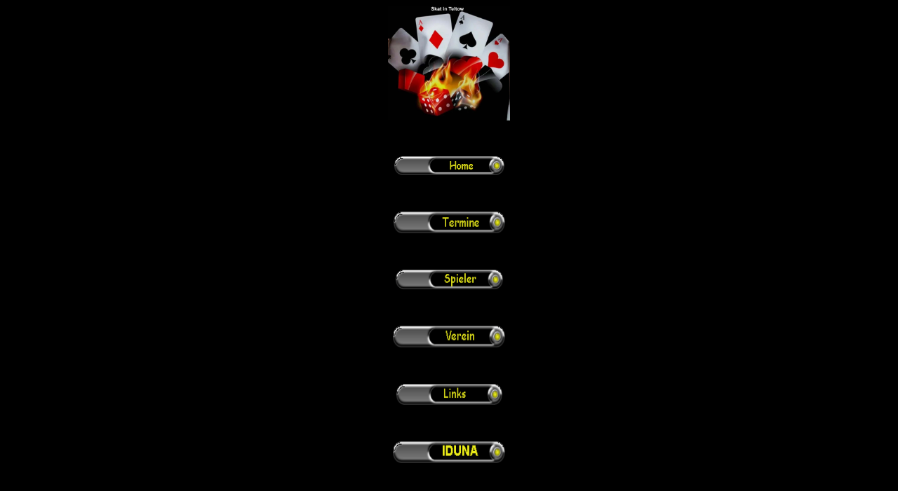

--- FILE ---
content_type: text/html
request_url: https://skat2000.de/menu.htm
body_size: 864
content:
<html>

<head>


<!mark0005s>
<title>YourSite</title>
<!mark0005e>

<!mark0001s>
<meta http-equiv="description" content <!mark0001e>
<!mark0002s>
<meta http-equiv="keywords" content <!mark0002e>
<!mark0003s>
<meta name="publisher" content <!mark0003e>
<!mark0004s>
<meta name="copyright" content="©2003 " <!mark0004e>
<meta name="revisit-after" content="21 days">
<meta name="ROBOTS" content="INDEX, FOLLOW">
<meta name="Content-Language" content="de">
<meta name="page-topic" content="Service">
<meta name="audience" content="All">
<meta http-equiv="Content-Type" content="text/html; charset=iso-8859-1">
<meta name="GENERATOR" content="Microsoft FrontPage 4.0">
<meta name="ProgId" content="FrontPage.Editor.Document">


<!-- Start Rechte Maustaste sperren Generator by 6Webmaster.com --> 
<SCRIPT LANGUAGE="JavaScript"> 
<!-- 
if (document.layers){ 
window.captureEvents(Event.MOUSEDOWN | Event.MOUSEUP) 
window.onmousedown=rightclick; 
window.onmouseup=rightclick; 
function rightclick(e) { 
if (e.which == 3) { 
alert('Pech... skat2000@freenet.de !'); 
return false; 
} 
else { 
return true; 
} 
} 
} 
if (document.all){ 
function click() { 
if (event.button==2) {alert('Pech... skat2000@freenet.de !')} 
if (event.button==3) {alert('Pech... skat2000@freenet.de !')} 
if (event.button==4) {alert('Pech... skat2000@freenet.de !')}} 
document.onmousedown=click 
} 
// --> 
</SCRIPT> <!-- Ende Rechte Maustaste sperren Generator by 6Webmaster.com -->
</head>

<body bgcolor="#000000" text="#000000" link="#000000" vlink="#000000" alink="#000000">

<p align="center"><a href="mailto:skat2000@freenet.de" target="target01"><img border="0" src="Bilder/skat1.jpg" width="174" height="164"></a></p>

<p align="center">&nbsp;</p>
<p align="center"><a href="start.html" target="target01"><img alt="Home hier klicken © 2008" src="bild/HOME.GIF" width="159" height="29"></a></p>
<p align="center">&nbsp;</p>
<p align="center"><a href="site02.html" target="target01"><img alt="Nächster Termin hier klicken © 2008" src="bild/TERMINE.GIF" width="161" height="33"></a></p>
<p align="center">&nbsp;</p>
<p align="center"><a href="site01.html" target="target01"><img alt="Die besten 5 Spieler hier klicken © 2008" src="bild/SPIELER.GIF" width="155" height="30"></a></p>
<p align="center">&nbsp;</p>
<p align="center"><a href="ego.html" target="target01"><img alt="Verein hier klicken © 2008" src="bild/VEREIN.GIF" width="162" height="33"></a></p>
<p align="center">&nbsp;</p>
<p align="center"><a href="links.html" target="target01"><img alt="Download und Freunde hier klicken © 2008" src="bild/LINKS.GIF" width="153" height="32"></a></p>

<p align="center">&nbsp;</p>

<p align="center"><a href="site03.html" target="_top"><img alt="Verein hier klicken © 2008" src="bild/iduna.gif" width="162" height="33"></a></p>

<p align="center">&nbsp;</p>


</body>
